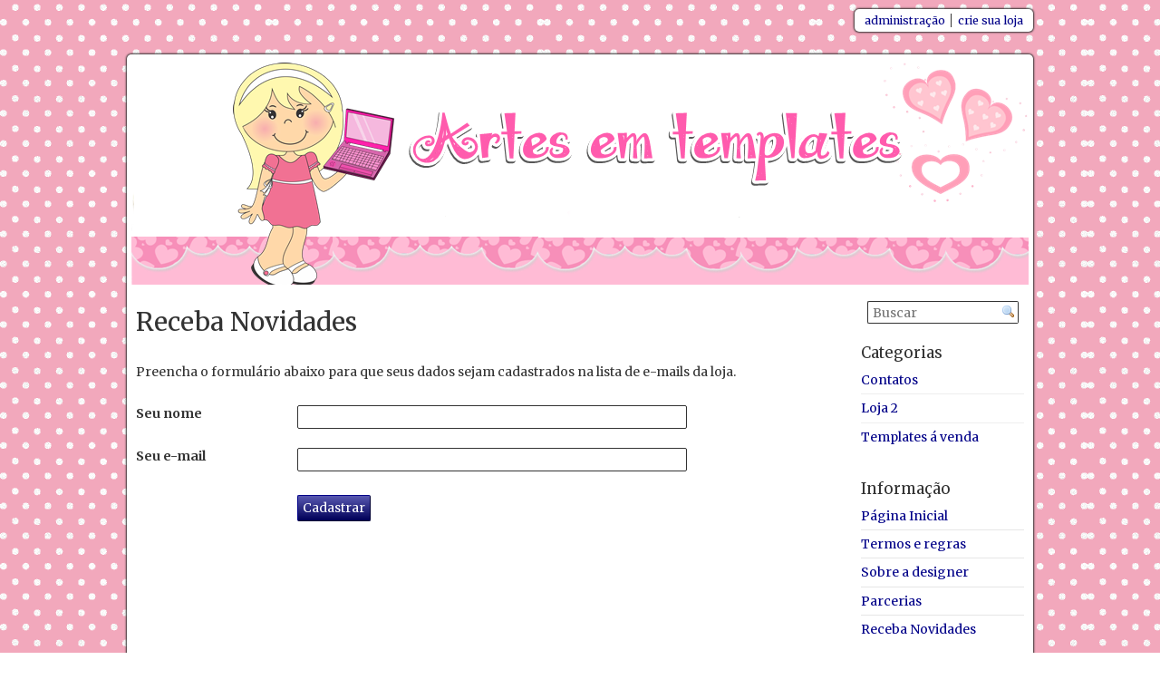

--- FILE ---
content_type: text/html; charset=utf-8
request_url: https://betysaj.loja2.com.br/page/newsletter_signup
body_size: 3553
content:
<!DOCTYPE html>
<html lang="pt-BR">
   <head>
      <title>Receba Novidades - BS Art&apos;s papelaria personalizada</title>
            <meta property="og:title" content="Receba Novidades - BS Art&apos;s papelaria personalizada" />
      <meta property="og:site_name" content="BS Art&apos;s papelaria personalizada" />
      <meta property="og:type" content="website" />

      <meta http-equiv="content-type" content="text/html; charset=utf-8" />

      <meta name="theme-color" content="#d491b3">
      <meta name="msapplication-navbutton-color" content="#d491b3">
      <meta name="apple-mobile-web-app-status-bar-style" content="#d491b3">

               <link rel="manifest" href="/manifest">
         <script>
         if ('serviceWorker' in navigator) {
            navigator.serviceWorker.register('service_worker.js', {scope: '.'})
               .then(function(reg){
               }).catch(function(err) {
                  console.log("Couldn't register Service Worker. Error message: ", err)
               });
         }
         </script>
      
               <style id="antiClickjack">body{display:none !important;}</style>
         <script type="text/javascript">
            if (self === top) {
               var antiClickjack = document.getElementById("antiClickjack");
               antiClickjack.parentNode.removeChild(antiClickjack);
            } else {
               top.location = self.location;
            }
         </script>
                              <meta property="og:image" content="https://betysaj.loja2.com.br/img/b99eb9ace7965a29a64ff61b2325e48e.png"/>
                              <meta property="fb:admins" content="bety.saj" />
            <meta property="fb:app_id" content="456662824392439"/>
      <meta name="google-site-verification" content="7x0R2yy0tWVBhfRNU9KqgVP_TxzxdPjj6WbhYD9tCWM" />
      <meta name="y_key" content="2cebefa0a6d08bbd">

      <link rel="canonical" href="https://betysaj.loja2.com.br/page/newsletter_signup"><meta property="og:url" content="https://betysaj.loja2.com.br/page/newsletter_signup" />
      
      

      <link rel="stylesheet" type="text/css" href="/assets/common.css" />
      <link rel="stylesheet" type="text/css" href="https://www.loja2.com.br/layouts/inactive/static.css?version20190830205615" />
      <link id="stylesheet" rel="stylesheet" type="text/css" href="/css" />

      <link rel="shortcut icon" type="image/x-icon" href="/assets/favicon.ico" />
      <script type="text/javascript" src="https://www.loja2.com.br/assets/static.js?version20190830205615"></script>
            
      
      
            <script>
        (function(i,s,o,g,r,a,m){i['GoogleAnalyticsObject']=r;i[r]=i[r]||function(){
        (i[r].q=i[r].q||[]).push(arguments)},i[r].l=1*new Date();a=s.createElement(o),
        m=s.getElementsByTagName(o)[0];a.async=1;a.src=g;m.parentNode.insertBefore(a,m)
        })(window,document,'script','https://www.google-analytics.com/analytics.js','ga');

        ga('create', 'UA-35370043-1', 'auto');
        ga('send', 'pageview');

      </script>
            <script type="text/javascript" src="//static.criteo.net/js/ld/publishertag.js"></script>
         </head>
   <body>
         <div id="fb-root"></div>
      <script>
         window.fbAsyncInit = function(){
            FB.init({
               appId: '456662824392439',
               autoLogAppEvents: true,
               xfbml: true,
               version: 'v3.2'
            });
            FB.Event.subscribe('comment.create', function(response) { send_comment_addition_notification(response);});
            FB.Event.subscribe('comment.remove', function(response) { send_comment_removal_notification(response);});
         };
         (function(d, s, id) {
            var js, fjs = d.getElementsByTagName(s)[0];
            if (d.getElementById(id)) return;
            js = d.createElement(s); js.id = id;
            js.src = "https://connect.facebook.net/pt_BR/sdk/xfbml.customerchat.js";
            fjs.parentNode.insertBefore(js, fjs);
         }(document, 'script', 'facebook-jssdk'));
      </script>
         <div id="stretch">
            <!-- google_ad_section_start(weight=ignore) -->
      <div id="header_bar" >
         <ul>
            <li id="header_bar_login" ><a rel="nofollow" href="/login?to=/page/newsletter_signup&to_store=betysaj">administração</a>
            </li><li id="header_bar_create_store" ><a href="https://loja2.com.br?conversion_entry_point=crie%20sua%20loja">crie sua loja</a></li>
         </ul>
      </div>
      <!-- google_ad_section_end -->
      <div class="ad_box" ><div style="position: absolute; top: 10px; left: 1007px;" id="ads">         <script type='text/javascript'>
         <!--//<![CDATA[
         function show_ad(source, width, height) {
            lmd_source=source;
            lmd_si="33679003";
            lmd_pu="22599711";
            lmd_c="BR";
            lmd_wi=width;
            lmd_he=height;
         }

         function show_skyscraper() {
            show_ad('35717688', '120', '600');
         }

         function show_wide_skyscraper() {
            show_ad('35717661', '160', '600');
         }

         function show_half_page() {
            show_ad('35717689', '300', '600');
         }

         var window_width = window.innerWidth || document.documentElement.clientWidth || document.body.clientWidth;
         if (window_width >= 1640)
            show_half_page();
         else if (window_width >= 1366 && window_width < 1640)
            show_wide_skyscraper();
         else if (window_width >= 1280 && window_width < 1366)
            show_skyscraper();
         //]]>--></script>
         <script src="https://image.lomadee.com/js/ad_lomadee.js" type="text/javascript" language="javascript"></script>
</div></div><div class="column_float_fix"></div>
<div id="content">
   
   <div id="banner"><a href="/"><img src="/img/b99eb9ace7965a29a64ff61b2325e48e.png" alt="BS Art&apos;s papelaria personalizada" /></a></div>
   <div id="core">
      <div class="ad_box" ><div id="ads"><!-- LOMADEE - BEGIN -->
<script type="text/javascript" language="javascript">
        lmd_source="35717653";
	lmd_si="33679003";
	lmd_pu="22599711";
	lmd_c="BR";
	lmd_wi="728";
	lmd_he="90";
</script>
<script src="https://image.lomadee.com/js/ad_lomadee.js" type="text/javascript" language="javascript"></script>
<!-- LOMADEE - END -->
</div></div>      
<div class="core_title_container"><h1 class="core_title">Receba Novidades</h1></div>Preencha o formulário abaixo para que seus dados sejam cadastrados na lista de e-mails da loja.
<form class="tablelike" method="post" action="/page/newsletter_signup" onsubmit="prevent_multiple_submits(this);" ><input type="hidden" name="form_id" value="1200271457"><div class="form_row"><div class="left"><label class="name">Seu nome</label></div><div class="right"><input id="visitor_name" type="text" name="visitor_name" maxlength="50" value="" /></div></div><div class="form_row"><div class="left"><label class="name">Seu e-mail</label></div><div class="right"><input id="email" type="text" name="email" maxlength="100" value="" /></div></div>   <div style="display: none;">
   <input type="text" name="address" value="https://" />
   <input type="text" name="contact" value="" />
   <input type="text" name="name" value="" />
   <textarea cols="40" rows="6" name="comment"></textarea>
   </div>
<div class="form_row"><div class="left"></div><div class="right"><input class="button" type="submit" name="submit" value="Cadastrar" ></div></div></form>      <div class="ad_box" ><div id="ads" style="margin-top: 5px;"><!-- Vitrine Inteligente Lomadee -->
<script type="text/javascript" class="lomadee-recommender-script" src="//ad.lomadee.com/recommender/script/eyJwdWJsaXNoZXJJZCI6MjI1OTk3MTEsInNpdGVJZCI6MzM2NzkwMDMsInNvdXJjZUlkIjozNTcxNzY2Nn0%3D.js"></script>
<!-- Vitrine Inteligente Lomadee -->
</div></div>   </div><div id="right">
      <div id="search_box">
   <form id="search" name="store_search" action="/search_store" method="get" onsubmit="prevent_empty_submit(event, 'search_field');" >
      <input type="text" name="q" id="search_field" maxlength="40" size="20" value="" placeholder="Buscar" /><button type="submit" id="search_button" ></button>
   </form>
</div>
      <span id="cart">   <div class="block cart_message empty_cart">
   As vendas desta loja estão temporariamente desativadas.   </div>
</span>
      <ul class="categories"><li><a href="/category/1905412-Contatos">Contatos</a></li><li><a href="/category/322719-Loja-2">Loja 2</a></li><li><a href="/category/290098-Templates-a-venda">Templates á venda</a></li></ul>      <ul id="pages">
   <li><a href="/">Página Inicial</a></li><li><a href="/page/57313-Termos-e-regras">Termos e regras</a></li><li><a href="/page/57314-Sobre-a-designer">Sobre a designer</a></li><li><a href="/page/84801-Parcerias">Parcerias</a></li><li><a href="/page/newsletter_signup">Receba Novidades</a></li></ul>
      <div class="info info_right"><div class="print_rich_block"><img src="http://i.imgur.com/523sB.png" alt="i.imgur.com/523sB.png" class="embimg" /></div><br />
<div class="print_rich_block"><img src="http://contador.s12.com.br/img-1DY1001C-91.gif" alt="contador.s12.com.br/img-1DY1001C-91.gif" class="embimg" /></div><br />
<br />
<a rel="nofollow" target="_blank" href="http://betysaj.blogspot.com/"><div class="print_rich_block"><img src="http://i.imgur.com/P2McE.png" alt="i.imgur.com/P2McE.png" class="embimg" /></div></a><br />
<br />
<a rel="nofollow" target="_blank" href="http://portifoliobety.blogspot.com.br/"><div class="print_rich_block"><img src="http://i.imgur.com/k2C8N.png" alt="i.imgur.com/k2C8N.png" class="embimg" /></div></a></div>      <div class="ad_box" ><div  id="ads"><!-- LOMADEE - BEGIN -->
<script type="text/javascript" language="javascript">
        lmd_source="35717661";
	lmd_si="33679003";
	lmd_pu="22599711";
	lmd_c="BR";
	lmd_wi="160";
	lmd_he="600";
</script>
<script src="https://image.lomadee.com/js/ad_lomadee.js" type="text/javascript" language="javascript"></script>
<!-- LOMADEE - END -->
</div></div>   </div>
</div>
<!-- google_ad_section_start(weight=ignore) -->


<!--[if gt IE 7]><!-->
<!--<![endif]-->

<div id="footer">
   <div class="pages_and_contacts">
</div>
   <ul class="horizontal_menu footer_info">
      <li><a href="/">BS Art's papelaria personalizada</a>
                  </li><li><a rel="nofollow" href="/login?to=/page/newsletter_signup&to_store=betysaj">administração</a>
      </li>
   </ul>


      <ul class="horizontal_menu footer_info" >
      <li><a href="/tos">termos de serviço</a>
      </li><li><a href="/privacy_policy">política de privacidade</a>
   </ul>
   </div>
</div>
<!-- google_ad_section_end -->
</body>
</html>



--- FILE ---
content_type: text/css
request_url: https://www.loja2.com.br/layouts/inactive/static.css?version20190830205615
body_size: 9006
content:
/* "Font Awesome by Dave Gandy - http://fontawesome.io" */
@font-face {
font-family: 'FontAwesome';
src: url('https://maxcdn.bootstrapcdn.com/font-awesome/4.7.0/fonts/fontawesome-webfont.eot?v=4.7.0');
src: url('https://maxcdn.bootstrapcdn.com/font-awesome/4.7.0/fonts/fontawesome-webfont.eot?#iefix&v=4.7.0') format('embedded-opentype'), url('https://maxcdn.bootstrapcdn.com/font-awesome/4.7.0/fonts/fontawesome-webfont.woff2?v=4.7.0') format('woff2'), url('https://maxcdn.bootstrapcdn.com/font-awesome/4.7.0/fonts/fontawesome-webfont.woff?v=4.7.0') format('woff'), url('https://maxcdn.bootstrapcdn.com/font-awesome/4.7.0/fonts/fontawesome-webfont.ttf?v=4.7.0') format('truetype'), url('https://maxcdn.bootstrapcdn.com/font-awesome/4.7.0/fonts/fontawesome-webfont.svg?v=4.7.0#fontawesomeregular') format('svg');
font-weight: normal;
font-style: normal;
}

html {
height: 100%;
}

body {
margin: 0 auto;
padding: 0;
border: 0;
height: 100%;
}

#stretch {
position: absolute;
min-height: 100%;
top: 0;
left: 0;
right: 0;
margin: 0 auto;
padding: 0;
border: 0;
width: 1000px;
}

a {
text-decoration: none;
}

a:hover {
text-decoration: underline;
}

a img {
border: none;
}

.window_blocker {
display: none;
position: fixed;
top: 0;
left: 0;
height: 100%;
width: 100%;
z-index: 10;
}

input, textarea, select, button, .error, .ok, .warning, .block, fieldset {
-moz-border-radius: 2px;
-webkit-border-radius: 2px;
border-radius: 2px;
}

input, textarea, select, fieldset {
background: white;
resize: none;
border: 1px solid;
}

.button, button,
form.tablelike input.button {
display: inline-block;
background-image: url([data-uri]); /* IE 9 */
background-image: -webkit-linear-gradient(rgba(255,255,255,0.35),rgba(0,0,0,0.35));
background-image: linear-gradient(rgba(255,255,255,0.35),rgba(0,0,0,0.35));
background-image: none\9; /* IE 8 and below */
filter:progid:DXImageTransform.Microsoft.gradient(startColorstr=#5affffff, endColorstr=#5a000000);
border-width: 1px;
border-style: outset;
margin: 0.35em 0 0 0;
padding: 0.35em;
}

.button:hover, button:hover {
background-image: url([data-uri]); /* IE 9 */
background-image: -webkit-linear-gradient(rgba(255,255,255,0.43),rgba(76,76,76,0.43));
background-image: linear-gradient(rgba(255,255,255,0.43),rgba(76,76,76,0.43));
background-image: none\9; /* IE 8 and below */
filter:progid:DXImageTransform.Microsoft.gradient(startColorstr=#6effffff, endColorstr=#6e4c4c4c);
}

.button:active, button:active {
background-image: url([data-uri]); /* IE 9 */
background-image: -webkit-linear-gradient(rgba(0,0,0,0.35),rgba(255,255,255,0.35));
background-image: linear-gradient(rgba(0,0,0,0.35),rgba(255,255,255,0.35));
background-image: none\9; /* IE 8 and below */
filter:progid:DXImageTransform.Microsoft.gradient(startColorstr=#5a000000, endColorstr=#5affffff);
}
:root .button, :root button{filter:'';} /* IE 9 */

table {
margin: auto auto auto auto;
border-spacing:1px;
width: 600px;
}

th {
text-align:left;
}

.checkout_cart_problems {
display: inline-block;
margin-top: 0.7em;
max-width: 700px;
}

.checkout_cart_problems_img {
display: inline-block;
position: relative;
float: left;
width: 35px;
height: 35px;
margin: 0.7em 0.56em 0 0;
}

form {
margin: 0;
}

#product_list {
margin: auto;
overflow: hidden;
}

#product_list ul.product_list {
margin: 0;
padding: 0;
}

#product_list li.product {
vertical-align: top;
list-style: none;
display: inline-block;
overflow: hidden;
text-align: left;
margin: 0 23px 20px 5px;
width: 167px;
}

#product_list li.product .list_image {
display: block;
position: relative;
width: 165px;
height: 165px;
overflow: hidden;
margin-bottom: 0.14em;
border: 1px #eee solid;
}

#product_list li.product .list_image img {
position: absolute;
top: 0;
bottom: 0;
left: 0;
right: 0;
margin: auto;
}

.list_product_name {
display: inline-block;
line-height: 1.35em;
max-height: 2.7em;
width: 167px;
overflow: hidden;
}

.product .list_price {
margin-top: 0.21em;
}

#product_container {
min-width: 630px;
margin-bottom: 0.7em;
}

#product_img_display{
margin: 0 28px 0 0;
float: left;
}
#product_img_display * {
vertical-align: top;
}

.product_img {
display: none;
position: relative;
width: 302px;
height: 302px;
background-image: url(/assets/product_img_bord.png);
cursor: pointer;
cursor: -moz-zoom-in;
cursor: -o-zoom-in;
cursor: -webkit-zoom-in;
cursor: zoom-in;
}

.product_img_1 {
display: inline-block;
}

.product_img img {
position: absolute;
top: 0;
bottom: 0;
left: 0;
right: 0;
max-width: 298px;
max-height: 298px;
margin: auto;
}

#img_zoom_wblocker {
background-image: url(/assets/block_window_bg.png);
}

.img_zoom {
display: none;
position: absolute;
top: 0;
left: 0;
right: 0;
margin: auto;
text-align: center;
}

.img_zoom_menu{
display:inline-block;
position: relative;
z-index: 11;
min-height: 150px;
min-width: 150px;
border-width: 2px;
border-style: outset;
}

.img_zoom_menu>img{
vertical-align: top;
}

.img_zoom_menu div{
visibility: hidden;
position: absolute;
cursor: pointer;
}

.img_zoom_menu:hover div{
visibility: visible;
}

.img_zoom_menu .previous{
top: 0;
bottom: 0;
left: 5px;
height: 60px;
margin: auto;
}

.img_zoom_menu .close{
top: 2px;
right: 2px;
}

.img_zoom_menu .next{
top: 0;
right: 5px;
bottom: 0;
height: 60px;
margin: auto;
}

.img_menu {
width: 302px;
height: 60px;
}

.img_menu_bord {
float: left;
}

.img_menu_box {
display: inline-block;
width: 58px;
height: 60px;
float: left;
}

.img_menu_thumb {
display: inline-block;
position: relative;
width: 58px;
height: 58px;
cursor: pointer;
overflow: hidden;
}

.img_menu_thumb:hover{
opacity: 0.7;
}

.img_menu_thumb:hover img{
filter: alpha(opacity = 70); /* Para o IE8 */
}

.img_menu_thumb img {
position: absolute;
top: 0;
bottom: 0;
left: 0;
right: 0;
max-width: 58px;
max-height: 58px;
margin: auto;
}

#product_stuff {
display: inline-block;
width: 450px;
margin: 0;
}

/* Installments preview */
#installments_preview {
position: relative;
}

#installments_preview input {
display: none;
}

#installments_more_info {
display: inline-block;
font-size: 0.7em;
cursor: pointer;
}
#installments_more_info:before {
display: inline-block;
content: "+";
font-family: "Verdana";
text-align: center;
width: 0.9em;
height: 0.9em;
line-height: 0.75em;
margin-right: 0.25em;
border: 1px solid;
border-radius: 2px;
}

#installments_list {
display: none;
border-radius: 0.3334em;
padding: 0.5em;
background-color: #fff;
color: #222;
box-shadow: 0 0 5px #000;
font-family: verdana,arial,helvetica,sans-serif;
font-size: 12px;
font-size: 0.75rem;
}
#show_installments_list:checked ~ #installments_list {
display: inline-block;
position: absolute;
top: 110%;
left: 0;
z-index: 11;
}

#show_installments_list:checked ~ #installments_wblocker {
display: block;
}

#close_installments_list {
display: block;
position: absolute;
top: 0.25em;
right: 0.25em;
z-index: 2;
text-align: center;
width: 1.1em;
height: 1.1em;
color: #333;
background-color: #ddd;
border: 1px #777 solid;
border-radius: 0.3334em;
cursor: pointer;
box-shadow: 0.1em 0.1em 0 0 #eee inset, -0.1em -0.1em 0 0 #ccc inset;
}
#close_installments_list:before {
content: "×";
display: block;
font-size: 0.8em;
font-weight: bolder;
line-height: 1.35em;
}

#installments_list .tabs_block {
margin: 0;
}

#installments_list .tabs_labels {
padding: 0 1.25em 0 0;
}

#installments_list .show_tab:nth-child(1):checked ~ .tabs_labels>label:nth-child(1),
#installments_list .show_tab:nth-child(2):checked ~ .tabs_labels>label:nth-child(2),
#installments_list .show_tab:nth-child(3):checked ~ .tabs_labels>label:nth-child(3),
#installments_list .show_tab:nth-child(4):checked ~ .tabs_labels>label:nth-child(4),
#installments_list .show_tab:nth-child(5):checked ~ .tabs_labels>label:nth-child(5) {
background-color: #fff;
border-bottom-color: #fff;
}

#installments_list .tabs_contents {
padding: 0;
}

#installments_list table {
width: 1px;
table-layout: auto;
}

#installments_list table td {
width: 1px;
padding: 0 0.75em;
white-space: nowrap;
}

#installments_list table td span {
font-size: 0.7em;
}

#installments_list table th {
width: 1px;
padding: 0.5em 0.75em;
}

#installments_list tfoot td {
padding: 1em 0.75em 0.5em;
white-space: normal;
}

#installments_list tfoot p {
font-size: 0.75em;
margin: 1em 0 0;
}
/* End Installments preview */

#attribute_list table {
width: 100%;
overflow: auto;
}

#attribute_list select {
overflow: hidden;
width: 98%; /* descontando a margem */
min-width: 100px;
margin-left: 5px;
}

.attribute_label {
overflow: hidden;
width: 0;
max-width: 150px;
}

.table_listing_name {
width: 35%;
overflow:hidden;
}

.table_listing_small {
width: 20%;
}

.table_listing_options {
text-align:right;
}

.column_float_fix {
clear: both;
}

/* Edit Product */
.edit_product_caption {
display: inline-block;
vertical-align: top;
margin-left: 10px;
width: 300px;
font-size: 0.7em;
}

.edit_product_thumb {
display: inline-block;
margin: 0 5px 0 0;
border-spacing: 0;
text-align: center;
position:relative;
}

.remove_box {
margin: 0.35em 0 0 0;
}

.remove_box input {
display: none;
}

.remove_box label {
margin: 0;
}
.remove_box label::before {
content: '\f1f8';
font-family: 'FontAwesome';
margin-right: 0.25em;
}

.remove_box input[hide] + label, .remove_box input:checked + label {
visibility: hidden;
}

.edit_product_thumb .remove_box {
font-size: 0.8em;
}

.image_file_button {
display: block;
position:relative;
width: 80px;
height: 80px;
overflow: hidden;
cursor: pointer;
}

.image_file_button:hover {
opacity: 0.7;
}

.image_file_button.new_preview::after {
display: block;
content: '\f093';
font-family: 'FontAwesome';
position: absolute;
right: 0;
bottom: 0;
width: 1.5em;
height: 1.5em;
border-radius: 50%;
text-align: center;
line-height: 1.4em;
font-size: 15px;
color: #fff;
background-color: #3366cc;
margin: 0.2em;
}

.image_file_button img {
position: absolute;
top: 0;
bottom: 0;
left: 0;
right: 0;
max-width: 100%;
max-height: 100%;
margin: auto;
}

.image_file_button input {
display: none;
}
/* End Edit Product */

/* Carousel Form */
.carousel_form {
margin: 1.3334em 0;
}

.form_horse {
margin: 0 0 2em;
}

.horse_image {
display:inline-block;
margin: 0 20px 0 0;
width: 177px;
}

.horse_link_and_remove {
display:inline-block;
vertical-align:top;
}

.horse_image>label, .horse_link_and_remove>label {
display: block;
font-weight: bolder;
margin: 0 0 0.3334em;
}

.horse_image .image_file_button{
width: 177px;
height: 80px;
border: 1px solid;
margin: 0;
}

.enable_carousel {
margin: 0 0 2em;
font-weight: bolder;
}
/* End Carousel Form */

#store_title h1 {
margin: 0.1em 0px 0.18em 0px;
text-align: center;
text-shadow: 1px 1px #333333;
word-wrap: break-word;
}

#store_title a {
font-weight: bolder;
}

#banner {
text-align:center;
margin-bottom: 0.91em;
}

#banner img {
vertical-align: bottom;
}

.core_title {
margin: 0 0 1em 0;
}

#preference_menu {
text-align: center;
font-size: 0.8em;
}

.central_menu, #ad_image {
text-align: center;
}

.price {
font-size: 1.5em;
margin: 0;
}

.aux_price_tag {
font-size: 0.8em;
}

.fake_price {
font-size: 1.2em;
margin: 0;
}

.admin {
display: block;
text-align: right;
font-size: 0.85em;
margin-bottom: 0.42em;
}

#product_list li.product .admin {
float: none;
text-align: center;
}

.print_rich_block {
text-align: center;
}
.print_rich_block * {
vertical-align: bottom;
}

.horizontal_menu,
#header_bar>ul,
#client_section>ul {
display: inline-block;
list-style: none;
margin: 0;
padding: 0;
}

.horizontal_menu>li,
#header_bar>ul>li,
#client_section>ul>li {
display: inline-block;
padding: 0 0.5em;
border-left: 1px solid;
}

.horizontal_menu>li:first-child,
#header_bar>ul>li:first-child,
#client_section>ul>li:first-child {
border: none;
margin: 0;
}

.dropdown_container {
position: relative;
}

.dropdown_control {
display: none;
}

.dropdown_label:hover, .dropdown_control:checked ~ .dropdown_label {
text-decoration: underline;
cursor: pointer;
}

.dropdown_outside {
display: none;
position: fixed;
top: 0;
left: 0;
z-index: 4;
width: 100%;
height: 100%;
}
.dropdown_control:checked ~ .dropdown_outside {
display: block;
}

.dropdown_menu {
display: none;
list-style: none;
min-width: 100%;
margin: 0;
padding: 0;
position: absolute;
z-index: 5;
right: 0;
white-space: nowrap;
background: white;
border-radius: 5px;
box-shadow:0px 2px 2px 1px #333333;
}

.dropdown_menu.align_down_left {
right: auto;
left: 0;
}

.dropdown_menu .dropdown_menu {
right: auto;
top: 0;
left: 100%;
}

.dropdown_menu .dropdown_menu.align_left {
right: auto;
top: 0;
right: 100%;
left: auto;
}

.dropdown_control:checked ~ .dropdown_menu {
display: block;
}

.dropdown_menu>li {
padding: 0.5em;
}

.welcome_text, #carousel_container {
margin-top: 0.35em;
margin-bottom: 0.7em;
word-wrap: break-word;
}

#list_order {
text-align: right;
margin: auto 0 1em auto;
font-size: 0.7em;
}

#footer {
position: static;
height: auto;
width: auto;
margin-bottom: 10px;
}

#header_bar {
width: auto;
display: inline;
float:right;
margin-top: 10px;
margin-bottom: 5px;
}

#footer, #header_bar {
font-size: 0.9em;
-moz-border-radius: 5px;
-webkit-border-radius: 5px;
border-radius: 5px;
background: white;
-webkit-box-shadow:0px 0px 2px 1px #333333;
-moz-box-shadow:0px 0px 2px 1px #333333;
box-shadow:0px 0px 2px 1px #333333;
padding: 5px;
}

.footer_info {
display: block;
padding: 0;
margin: 0 0 0.38em 0;
text-align: center;
clear: both;
}

ul.categories {
margin: 0;
padding: 0;
margin-bottom: 1.46em;
list-style: none;
}

ul.categories li {
padding-top: 0.44em;
padding-bottom: 0.44em;
border-top: 1px rgba(128, 128, 128, 0.2) solid;
}

ul.categories li {
border-top: 1px #eeeeee solid; /* Para o IE8 */
}

ul.categories>li:first-child {
border-top: 0;
padding-top: 0;
}

.categories .subcategories {
padding: 0;
margin: 0;
list-style: none;
}

.categories .subcategories>li {
margin-left: 10px;
margin-top: 0.44em;
padding-bottom: 0;
}

.selected {
font-weight: bolder;
}

#right {
display: inline-block;
text-align:left;
margin: 0;
overflow: hidden;
width: 180px;
padding: 5px;
}

#right div{
overflow: hidden;
word-wrap: break-word;
}

#right form {
margin: auto;
display: inline;
}

.new_something {
font-weight: bolder;
font-size: 0.9em;
text-align: center;
}

.new_something_big {
font-weight: bolder;
font-size: 1.5em;
}

#cart {
text-align: center;
}

#cart .container {
padding-bottom: 2.73em;
}

#cart .empty_cart {
display: none;
}

#cart .cart_message {
text-align: left;
margin-bottom: 2em;
}

#cart .error {
margin: 0;
}

#cart .cart_column_label {
display: none;
}

#cart .minicart_product {
font-size: 0.65em;
text-align: left;
margin: 0 14px 1.07em;
}

#cart .minicart_product_image {
float: left;
margin-right: 8px;
}

#cart .minicart_product_image>a {
display: inline-block;
position: relative;
width: 35px;
height: 35px;
}

.cart_thumb {
position: absolute;
top: 0;
bottom: 0;
left: 0;
right: 0;
max-width: 35px;
max-height: 35px;
margin: auto;
}

#cart .minicart_product_name {
display:none;
}

#cart .count {
display: inline-block;
margin: 0 8px 0.25em 0;
vertical-align:middle;
}

#cart .count>input {
width: calc(2.5em + 15px);
max-width: 91px;
border-radius: 0;
text-align: right;
box-sizing: border-box;
}

#cart .product_price {
display: inline-block;
vertical-align:middle;
max-width: 100%;
}

#cart .product_total_price {
display:none;
}

#cart .remove>a {
cursor: pointer;
}

#cart .button, #cart button {
max-width: 170px;
word-wrap: break-word;
white-space: normal;
-webkit-box-sizing: border-box;
-moz-box-sizing: border-box;
box-sizing: border-box;
}

#cart .cartie_price {
font-weight: bolder;
}

#core {
display: inline-block;
position: relative;
border: 0;
word-wrap: break-word;
margin: 0 10px 10px 0;
padding: 5px;
padding-bottom: 1.4em;
width: 780px;
vertical-align: top;
}

#core>.admin {
float:right;
}

#core>.admin.product_admin {
float: none;
}

#content {
margin: 20px auto;
padding: 4px 5px 0;
-moz-border-radius: 5px;
-webkit-border-radius: 5px;
border-radius: 5px;
background: white;
-webkit-box-shadow:0px 0px 2px 1px #333333;
-moz-box-shadow:0px 0px 2px 1px #333333;
box-shadow:0px 0px 2px 1px #333333;
}

#pager {
margin-top: 0.7em;
text-align: center;
}

.block {
font-size: 0.95em;
border-width: 1px;
border-style: solid;
margin: 0.35em 0.35em 1.4em 0;
padding: 0.21em;
}

.error {
background: #ffdede;
border: 1px solid red;
color: red;
display: inline-block;
font-weight: bolder;
margin: 0.35em 0.35em 0.35em 0;
padding: 0.35em;
}

.ok {
background: #deffde;
border: 1px solid green;
color: green;
display: inline-block;
font-weight: bolder;
margin: 0.35em 0.35em 0.35em 0;
padding: 0.35em;
}

.warning {
background: #ffa;
border: 1px solid black;
color: black;
display: inline-block;
margin: 0.35em 0.35em 0.35em 0;
padding: 0.35em;
}

.error a {
color: red;
border-bottom: 1px dashed red
}

.error a:hover {
text-decoration: none;
border-bottom: 1px solid red;
}

.warning a, .ok a {
color: black;
border-bottom: 1px dashed black;
}

.warning a:hover, .ok a:hover {
text-decoration: none;
border-bottom: 1px solid black;
}

.center_warning {
text-align: center;
}

.center_warning .warning {
margin-right: 0; 
margin-left: 0;
}

.center_warning {
text-align: center;
}

.center_warning .warning {
margin-right: 0; 
margin-left: 0;
}

input, textarea, select, fieldset {
border-width: 1px;
border-style: solid;
padding: 0.21em;
font-size: 1em;
}

#search_box {
text-align: center;
margin: 0 0 1.4em 0;
padding: 0 0 1px 0;
}

input#search_field {
border-width: 1px 0 1px 1px;
border-style: solid;
border-top-right-radius: 0;
border-bottom-right-radius: 0;
background-color: white;
height: 1.4em;
width: 135px;
padding: 2px 5px 2px 5px;
margin: 0;
}

button#search_button {
background-image: url('/assets/search.png');
background-position: center;
background-repeat: no-repeat;
background-color: white;
border-width: 1px 1px 1px 0;
border-style: solid;
border-top-left-radius: 0;
border-bottom-left-radius: 0;
height: 1.4em;
width: 20px;
margin: 0;
padding: 2px 0;
vertical-align: top;
font-size: 1em;
cursor: pointer;
-webkit-box-sizing: content-box;
-moz-box-sizing: content-box;
box-sizing: content-box;
filter: '';
}

.info {
margin-bottom: 0.91em;
width: 100%;
}

.info .admin {
margin: 0.42em 0 0 0;
}

.info_right {
font-size: 0.8em
}

.embimg {
max-width: 100%;
height: auto;
margin: auto;
}

#ads {
margin-bottom: 0.35em;
text-align: center;
}

.google_ads {
text-align: center;
}

.checkbox, .radio {
border: 0;
vertical-align: middle;
}

form.tablelike {
width: 600px;
}

form.tablelike td {
padding-bottom: 2em;
vertical-align: top;
border: 0;
}

form.tablelike .left {
width: 150px;
}

form.tablelike .name {
display: block;
font-weight: bolder;
font-size: 1em;
}

form.tablelike .description {
font-size: 0.7em;
}

form.tablelike input, textarea, fieldset {
margin: 0;
padding: 3px;
}

form.tablelike input.checkbox, input.radio {
width: auto;
}

form.tablelike .small, form.tablelike .color {
width: 129px;
}

form.tablelike .smaller, input.smaller {
width: 60px;
}

form.tablelike .medium {
width: 210px;
}

form.tablelike .button, form.tablelike button {
width: auto;
}

form.tablelike select {
max-width: 428px;
}

form.tablelike .error, form.tablelike .ok, form.tablelike .block {
margin-left: 0;
}

/* Interest free installments */
#interest_free_installments>p, .form_extra_info {
font-size: 0.8em;
}

#interest_free_installments .installments_gateway {
margin: 0 0 0.5em 0;
padding: 0 0 0 1em;
}

#interest_free_installments img {
background: #eee;
background: linear-gradient(0deg, #dfdfdf, #fff);
border: 1px solid #ddd;
border-radius: 5px;
margin: 0 0.5em 0.25em -1em;
padding: 2px 4px;
vertical-align: top;
}

#interest_free_installments label {
display: inline-block;
}

#interest_free_installments .max_interest_free {
width: 3em;
}

#interest_free_installments .interest_free_min_price {
width: 4.5em;
}
/* End Interest free installments */

.payment_label {
   vertical-align:middle;
   margin-bottom: 0.25em;
   margin-top: 0.25em;
}

.legal {
   text-align: center;
   font-size: 0.8em;
   font-style: italic;
   margin-bottom: 2em;
}

.fb_comments_container {
margin-top: 0.7em;
}

.fb-comments iframe[style], .fb-comments span {
width: 100% !important;
}

/* Addthis */
.addthis_toolbox {
margin:0.5em 0;
}

#addthis_toolbox.addthis_default_style [class^="addthis_button_"] .at-icon-wrapper, #addthis_toolbox.addthis_default_style [class^="addthis_button_"] .at-icon-wrapper .at-icon {
width: 1.5em !important;
height: 1.5em !important;
line-height: 1.5em !important;
}

#addthis_toolbox .addthis_counter.addthis_bubble_style {
position: relative;
background-image: none;
background-color: #fff;
margin: 0 0 0 0.25em;
padding: 0;
height: 1.5em;
width: 3em !important;
border: 1px solid #cacaca;
border-radius: 10%;
box-sizing: border-box;
}
#addthis_toolbox .addthis_counter.addthis_bubble_style:hover {
border: 1px solid #555;
}
#addthis_toolbox .addthis_counter.addthis_bubble_style:before, #addthis_toolbox .addthis_counter.addthis_bubble_style:after {
content: "";
position: absolute;
top: 33.3333%;
top: calc(33.3333% - 1px);
right: 100%;
height: 2px;
width: 0;
border-width: 0.25em 0.25em 0.25em 0;
border-style: solid;
border-color: transparent;
}
#addthis_toolbox .addthis_counter.addthis_bubble_style:before {
border-right-color: inherit;
}
#addthis_toolbox .addthis_counter.addthis_bubble_style:after {
border-right-color: #fff;
margin-right: -1px;
}

#addthis_toolbox .addthis_counter.addthis_bubble_style a.addthis_button_expanded {
font-size: 1em;
height: 1.5em;
line-height: 1.5em;
width: 3em;
margin: 0;
padding: 0;
}
/* End Addthis */

.layout_preview {
margin-top: 0.35em;
border-width: 1px;
border-style: solid;
}

.skype_button a {
display: inline-block;
color: #00aff0;
font-size: 26px;
margin: 32px;
}
.skype_button a:hover {
color: #00aff0;
}
.skype_button a::before {
content: "\f17e";
font-family: 'FontAwesome';
font-size: 1.2em;
margin-right: 0.15em;
}

.fb-page {
min-height: 214px;
}

.youtube>iframe {
height: 442px;
width: 780px;
}
#right .youtube>iframe {
height: 135px;
width: 180px;
}

.googlemaps>iframe {
height: 442px;
width: 780px;
}
#right .googlemaps>iframe {
height: 180px;
width: 180px;
}

.product_description {
line-height: 1.5em;
word-wrap: break-word;
}

.no_margin {
margin: 0;
}

/* Lista de pedidos  */
#cart_items, #carts_list, #customer_info {
   width: 100%;
}

#carts_list td {
   width: auto;
   padding: 0 0.8em 0.8em 0;
}

#cart_items td {
   width: auto;
   padding: 0 0.5em 0.5em 0;
}

#customer_info {
   margin-top: 0.5em;
}

#customer_info td {
   width: auto;
   padding: 0.25em 0 0.25em 0;
}

#cart_items .cart_price, #carts_list .cart_price {
   width: 7em;
}

#cart_status {
   text-align: right;
   margin-bottom: 1em;
}

#carts_list .cart_status {
   text-align: center;
   font-size: 1.2em;
   text-shadow: 1px 1px black;
   cursor: default;
   font-family: Verdana, Helvetica, Arial, sans-serif;
}

#carts_list .awaiting_payment {
   color: Gold;
}

#carts_list .payment_confirmed {
   color: DarkGreen;
}

#carts_list .shipped {
   color: LightSteelBlue;
}

#carts_list .completed {
   color: LimeGreen;
}

#carts_list .canceled {
   color: LightCoral;
}

ul#pages {
margin: 0;
margin-bottom: 1.46em;
padding: 0;
list-style: none;
}

ul#pages:before, ul.categories:before {
display: block;
margin-top: 0;
margin-bottom: 0.61em;
font-size: 1.2em;
}

ul#pages:before {
margin-top: 1.82em;
content: "Informação";
}

ul.categories:before {
content: "Categorias";
}

ul#pages li {
padding-top: 0.44em;
padding-bottom: 0.44em;
border-top: 1px #eeeeee solid;
border-top: 1px rgba(128, 128, 128, 0.2) solid;
}

ul#pages li:first-child {
border-top: 0;
padding-top: 0;
}

form#back_in_stock_alert {
margin-top: 0.35em;
}

#texture_list {
width: 420px;
height: 150px;
display: block;
overflow-x: none;
overflow-y: scroll;
list-style: none;
padding: 0;
margin: 0;
}

#texture_list input {
display: none;
}

#texture_list .radio_and_label, #texture_list label {
display: inline-block;
margin: 0;
vertical-align: top;
}

#texture_list input + label>div {
width: 50px;
height: 50px;
border: 0;
background-repeat: repeat;
}

#texture_list input:checked + label>div {
width: 48px;
height: 48px;
background-position: -1px -1px;
border: 1px solid magenta;
}

.image_file_button.banner_input {
width: 400px;
height: 101px;
border: 1px solid;
}

.image_file_button.bg_input {
width: 208px;
height: 117px;
border: 1px solid;
}

.image_file_button.favicon_input {
display: inline-block;
width: 50px;
height: 50px;
border: 1px solid;
}

.image_file_button.favicon_input + div {
display: inline-block;
width: 350px;
vertical-align: top;
margin: 0 0 0 10px;
}

#client_section {
text-align: right;
font-size: 0.7em;
margin-bottom: 0.51em;
margin-right: 0.51em;
}

#shipping_selection ul {
list-style-type: none;
padding: 0;
margin-top: 0;
}

#product_stuff #shipping_preview_container {
margin-top: 0.5em;
}

#cep_box {
display: inline-block;
}

#product_stuff #calculate_shipping {
vertical-align: top;
}

#forgot_cep {
margin-top: 0.1em;
}

div.tooltip {
display: none;
width: 312px;
position: absolute;
line-height: 12px;
padding: 10px;
font-family: Verdana, sans-serif;
font-size: 10px;
font-weight: 400;
color: black;
background: #ffffff;
border-radius: 3px;
border: 1px solid #eeeeee;
-moz-box-shadow: 1px 1px 5px #eeeeee;
-webkit-box-shadow: 1px 1px 5px #eeeeee;
box-shadow: 1px 1px 5px #eeeeee;
margin-left: 12px;
}

div.tooltip::after {
content: "";
position: absolute;
width: 0;
height: 0;
border-width: 10px;
border-style: solid;
border-color: transparent #ffffff transparent transparent;
top: 5px;
left: -20px;
}

div.tooltip::before {
content: "";
position: absolute;
width: 0;
height: 0;
border-width: 11px;
border-style: solid;
border-color: transparent #eeeeee transparent transparent;
top: 4px;
left: -22px;
}

div.tooltip .tooltip_images {
margin: 0 0 -3px -3px;
}

div.tooltip img {
margin: 0 0 3px 3px;
}

div.tooltip ul {
list-style-type: none;
padding: 0;
margin: 0;
}

div.tooltip li {
margin-top: 5px;
}

label:hover+div.tooltip {
display: inline-block;
}

span.shipping_price {
   white-space: nowrap;
   font-weight: bolder;
}

/* Tabs */
.tabs_block {
margin: 1em 0;
}
.tabs_block:first-child {
margin-top: 0;
}

.tabs_block>input {
display: none;
}

.tabs_labels {
display: table;
position: relative;
margin: 0 0 -1px 0;
z-index: 1;
}

.tabs_labels label {
display: table-cell;
border: 1px solid;
border-radius: 0.5em 0.5em 0 0;
padding: 0.2em 0.5em;
overflow: hidden;
vertical-align: middle;
}
.show_tab:nth-child(1):checked ~ .tabs_labels>label:nth-child(1),
.show_tab:nth-child(2):checked ~ .tabs_labels>label:nth-child(2),
.show_tab:nth-child(3):checked ~ .tabs_labels>label:nth-child(3),
.show_tab:nth-child(4):checked ~ .tabs_labels>label:nth-child(4),
.show_tab:nth-child(5):checked ~ .tabs_labels>label:nth-child(5) {
background-color: #fff;
border-bottom-color: #fff;
}

.tabs_contents {
border: 1px solid;
padding: 0.2em 0.5em;
}

.tab_content {
display: none;
}
.show_tab:nth-child(1):checked ~ .tabs_contents .tab_content:nth-of-type(1),
.show_tab:nth-child(2):checked ~ .tabs_contents .tab_content:nth-of-type(2),
.show_tab:nth-child(3):checked ~ .tabs_contents .tab_content:nth-of-type(3),
.show_tab:nth-child(4):checked ~ .tabs_contents .tab_content:nth-of-type(4),
.show_tab:nth-child(5):checked ~ .tabs_contents .tab_content:nth-of-type(5) {
display: block;
}
/* End Tabs */

#price-tabs .button {
   padding: 1em;
   margin: 0.5em 5px 0.5em 0;
}

#price-tabs label[for="show_tab_1_price-tabs"]:after {
   font-family: 'FontAwesome';
   margin: 0 0 0 0.5em;
   content: "\f09d";
   vertical-align: middle;
}

#price-tabs label[for="show_tab_2_price-tabs"]:after {
   font-family: 'FontAwesome';
   margin: 0 0 0 0.5em;
   content: "\f02a";
   vertical-align: middle;
}

.flags {
   display: inline-block;
   margin: 0.5em 0;
   width: 322px;
   vertical-align: middle;
   max-width: 100%;
}

.flags img {
   margin: 2px;
   vertical-align: middle;
}

#captcha {
display: block;
}

#captcha_input {
display: block;
margin: 0.5em 0 0 0;
}

/* Footer Features */
.info_footer .print_rich_block {
display: inline-block;
margin: 0;
max-width: 100%;
vertical-align: bottom;
}

.info_footer .youtube > iframe, .info_footer .googlemaps > iframe, .info_footer .fb-page {
width: 327px;
height: 214px;
}

.payment_flags_block {
margin: 1em 0 2em 0;
text-align: center;
}
.payment_flags_block:empty {
display: none;
}

.payment_flag {
display: inline-block;
width: 60px;
height: 39px;
vertical-align: middle;
background-image: url('/assets/payment_flags.png');
background-repeat: no-repeat;
background-size: 73px;
border-radius: 5px;
box-shadow: 0 0 1px 0 #888;
margin-left: 11.4px;
}
.payment_flag:first-child {
margin-left: 1px;
}

.visa_flag{
background-position: center -4px;
}
.mastercard_flag{
background-position: center -50px;
}
.amex_flag{
background-position: center -97px;
}
.hipercard_flag{
background-position: center -143px;
}
.diners_flag{
background-position: center -190px;
}
.elo_flag{
background-position: center -236px;
}
.aura_flag{
background-position: center -282px;
}
.pleno_flag{
background-position: center -327px;
}
.personalcard_flag{
background-position: center -375px;
}
.cardban_flag{
background-position: center -422px;
}
.valecard_flag{
background-position: center -467px;
}
.brasilcard_flag{
background-position: center -514px;
}
.fortbrasil_flag{
background-position: center -561px;
}
.cabal_flag{
background-position: center -608px;
}
.mais_flag{
background-position: center -654px;
}
.avista_flag{
background-position: center -701px;
}
.grancard_flag{
background-position: center -747px;
}
.sorocred_flag{
background-position: center -794px;
}
.maestro_flag{
background-position: center -840px;
}
.banricompras_flag{
background-position: center -886px;
}
.visaelectron_flag{
background-position: center -933px;
}
.cabaldebito_flag{
background-position: center -980px;
}
.hsbc_flag{
background-position: center -1026px;
}
.bb_flag{
background-position: center -1072px;
}
.itau_flag{
background-position: center -1119px;
}
.bradesco_flag{
background-position: center -1165px;
}
.banrisul_flag{
background-position: center -1211px;
}
.boleto_flag{
background-position: center -1258px;
}
.ticket_flag{
background-position: center -1304px;
}

#footer .social_block, ul.pages_list, ul.contacts {
margin: 0 0 1em 23px;
}
#footer .social_block::before, ul.pages_list::before, ul.contacts::before {
display: block;
font-size: 1.2em;
line-height: 1.5em;
margin: 0 0 0.61em 0;
}

#footer .social_block {
float: right;
width: 320px;
overflow: hidden;
}
#footer .social_block::before {
content: "Social";
}

#footer ul.social {
-ms-display: flex;
-webkit-display: flex;
display: flex;
list-style: none;
margin: 0 0 1em 0;
padding: 0;
}
#footer ul.social:empty {
display: none;
}

#footer ul.social li {
display: inline-block;
font-size: 26px;
width: 1.5em;
height: 1.5em;
overflow: hidden;
white-space: nowrap;
vertical-align: middle;
margin-left: 32px;
}
#footer ul.social li:first-child {
margin-left: 0;
}

ul.social a:before, ul.contacts a:before {
display: inline-block;
font-family: 'FontAwesome';
width: 1.5em;
height: 1.5em;
line-height: 1.5em;
text-align: center;
color: #fff;
border-radius: 10%;
}

ul.social .facebook>a::before {
content: "\f09a";
background-color: #4a4899;
}
ul.social .twitter>a::before {
content: "\f099";
background-color: #55acee;
}
ul.social .instagram>a::before {
content: "\f16d";
background-color: #125688;
}
ul.social .pinterest>a::before {
content: "\f231";
background-color: #cb2027;
}
ul.social .youtube>a::before {
content: "\f167";
background-color: #e62117;
}
ul.social .google_plus>a::before {
content: "\f0d5";
background-color: #e83535;
}

#footer .social_block .fb-page {
margin: 0 0 1em 0;
}

.social_block + .pages_and_contacts {
width: 647px;
}

ul.pages_list, ul.contacts {
display: inline-block;
margin-bottom: 2em;
padding: 0;
vertical-align: top;
}

ul.pages_list {
position: relative;
width: 410px;
width: calc(100% - 224px);
-webkit-columns: 200px 5;
-webkit-column-gap: 23px;
-moz-columns: 200px 5;
-moz-column-gap: 23px;
columns: 200px 5;
column-gap: 23px;
margin-top: 2.532em;
margin-left: 0;
}
ul.pages_list:last-child {
width: auto;
}
ul.pages_list::before {
content: "Informação";
position: absolute;
bottom: 100%;
}

ul.contacts {
width: 200px;
}
ul.contacts::before {
content: "Contato";
}

ul.pages_list li, ul.contacts li {
display: inline-block;
width: 200px;
height: 1.5em;
overflow: hidden;
text-overflow: ellipsis;
white-space: nowrap;
vertical-align: middle;
list-style: none;
margin: 0 0 0.5em 0;
}

ul.contacts a::before {
margin-right: 0.25em;
}

ul.contacts .email>a::before {
content: "\f0e0";
background-color: #555555;
}
ul.contacts .phone>a::before {
content: "\f095";
background-color: #777777;
}
ul.contacts .whatsapp>a::before {
content: "\f232";
background-color: #4dc247;
}
ul.contacts .skype>a::before {
content: "\f17e";
background-color: #00aff0;
}
/* End Footer Features */


--- FILE ---
content_type: text/css; charset=utf-8
request_url: https://betysaj.loja2.com.br/css
body_size: 562
content:
@import url(https://fonts.googleapis.com/css?family=Playfair+Display:400,700);
@import url(https://fonts.googleapis.com/css?family=Merriweather:400,700);
@import url(https://fonts.googleapis.com/css?family=Merriweather:400,700);
body {
background-color: #ffffff;
background-image: url(/img/20f36f3cecfcc7446836aa5906ad5149.png);
color: #333333;
font-family: Merriweather, Garamond, Georgia, serif;
font-size: 14px;
font-weight: 400;
}

/* Porque o chrome é burro */
strong, b {font-weight: 400;}
strong, b {font-weight: bolder;}

a, .dropdown_label {
color: #000088;
}

.button, button,
form.tablelike input.button {
color: #ffffff;
background-color: #000088;
border-color: #000088;
}

input, textarea, select, button, .error, .ok, .warning, .block {
font-family: Merriweather, Garamond, Georgia, serif;
font-weight: 400;
}

.img_zoom_menu {
background-color: #ffffff;
border-color: #000088;
}

.block {
color: #333333;
}

input, textarea, select, button#search_button {
color: #333333;
border-color: #333333;
}

#store_title h1 {
font-family: Playfair Display, Garamond, Georgia, serif;
font-size: 50px;
font-weight: 400;
}

#product_title, .core_title {
font-family: Merriweather, Garamond, Georgia, serif;
font-size: 28px;
font-weight: 400;
}

.price {
color: #000088;
}

#controls>span {
background-color: #000088;
border-color: #000088;
}

.tabs_labels label, .tabs_contents {
border-color: rgba(51, 51, 51, 0.2);
}

.tabs_labels label {
background-color: rgba(51, 51, 51, 0.15);
border-bottom-color: transparent;
}


--- FILE ---
content_type: text/plain
request_url: https://www.google-analytics.com/j/collect?v=1&_v=j102&a=1254790643&t=pageview&_s=1&dl=https%3A%2F%2Fbetysaj.loja2.com.br%2Fpage%2Fnewsletter_signup&ul=en-us%40posix&dt=Receba%20Novidades%20-%20BS%20Art%27s%20papelaria%20personalizada&sr=1280x720&vp=1280x720&_u=IEBAAEABAAAAACAAI~&jid=324202716&gjid=914642910&cid=211008732.1768558167&tid=UA-35370043-1&_gid=1070968126.1768558167&_r=1&_slc=1&z=279221476
body_size: -452
content:
2,cG-PJX5G2CD10